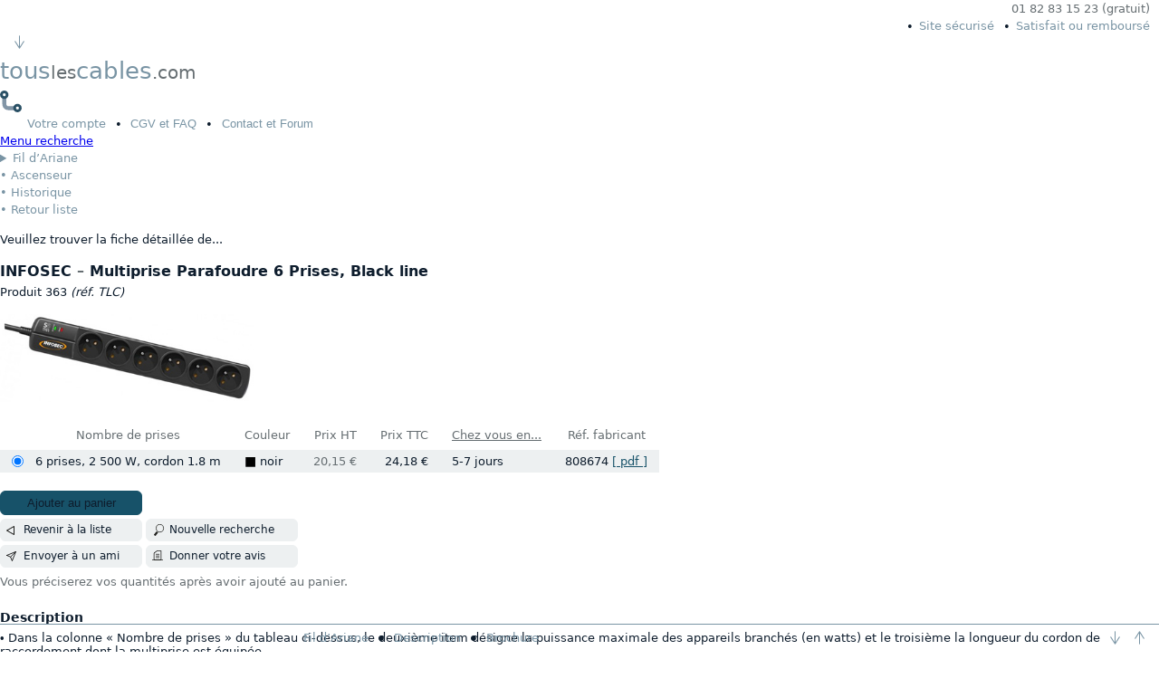

--- FILE ---
content_type: text/html; charset=utf-8
request_url: https://www.touslescables.com/parafoudre-6-prises-R2AL-363.html
body_size: 5089
content:
<!DOCTYPE html>
<html lang="fr">
<head>
<meta charset="UTF-8">
<meta name="description" content="Fabricant&nbsp;: Infosec | Une version (6 prises, 2 500 W, 1.8 m) &agrave; 24,18&nbsp;&euro; TTC | Cette multiprise parafoudre compte 6 prises et un interrupteur marche-arr&ecirc;t. | EAN : 3700085612965">
<meta name="keywords" content="prise prises multiprises parafoudres parasurtenseur parasurtenseurs protection enfant surtension surtensions multi multiple multiples">
<meta name="category" content="Alimentation &eacute;lectrique, Multiprise parafoudre">
<meta name="robots" content="index, follow, all">
<meta name="viewport" content="width=device-width, initial-scale=1.0">
<title>Multiprise Parafoudre 6 Prises, Black line, par touslescables.com</title>
<link rel="stylesheet" type="text/css" href="cs/cf.css">
<link rel="stylesheet" type="text/css" href="cs/f.css">
<link rel="apple-touch-icon" type="image/png" sizes="180x180" href="/apple-touch-icon.png">
<link rel="icon" type="image/png" sizes="32x32" href="/favicon-32x32.png">
<link rel="icon" type="image/png" sizes="16x16" href="/favicon-16x16.png">
<link rel="manifest" type="application/manifest+json" href="/site.webmanifest">
<link rel="mask-icon" href="/safari-pinned-tab.svg" color="#5bbad5">
<meta name="msapplication-TileColor" content="#da532c">
<meta name="theme-color" content="#FFFFFF">
<link rel="canonical" href="https://www.touslescables.com/parafoudre-6-prises-R2AL-363.html">
<style>
img.picture {width: 280px; height: 96.6px}
.compcab tr > td.noir::before {content: "\0025A0\ "; font-size: 1.1em; color: #000000}
</style>
</head>
<body id="top">
<header id="header">
<p id="tel">01 82 83 15 23 (gratuit)</p>
<p id="trust"><a href="nouscab.php#PS">Site s&eacute;curis&eacute;</a><a href="nouscab.php#GB">Satisfait ou rembours&eacute;</a></p>
<a id="ras" href="#bas">
<svg xmlns="http://www.w3.org/2000/svg" viewBox="0 0 146.86 199.77">
<title>Aller en bas de page</title>
<line x1="73.44" y1="10" x2="73.44" y2="196.77"/>
<path d="m73.44,3c3.87,0,7,3.13,7,7v169.94c0,3.87-3.13,7-7,7s-7-3.13-7-7V10c0-3.87,3.13-7,7-7Z"/>
<path d="m6.24,84.25c3.25-2.08,7.59-1.11,9.67,2.16l57.53,90.33,57.53-90.33c2.08-3.27,6.41-4.24,9.67-2.16,3.25,2.08,4.2,6.44,2.15,9.68l-63.44,99.6c-1.29,2.01-3.51,3.24-5.91,3.24s-4.62-1.23-5.91-3.24L4.09,93.93c-.74-1.18-1.09-2.47-1.09-3.76,0-2.31,1.15-4.58,3.24-5.92Z"/>
</svg>
</a>
<p id="logo"><a href="j.php?a=R2AL%5E363&amp;c=ACU" title="Accueil">tous<i>les</i>cables<i>.com</i></a></p>
<a id="logo_mob" href="j.php?a=R2AL%5E363&amp;c=ACU"><img src="im/mo/logo_mobile.svg" alt="Retour &agrave; l&#039;accueil"  title="Accueil"></a>
<ul id="menuhaut">
<li><a href="j.php?a=R2AL%5E363&amp;r=bfR2AL%5E363&amp;c=VCM"><span>Votre </span>compte</a></li><!--
--><li><button type="button">CGV<span> et FAQ</span></button><ul>
<li><a href="j.php?a=R2AL%5E363&amp;r=bfR2AL%5E363&amp;c=CGV">Conditions de vente (13 rubriques)</a></li>
<li><a id="FP" href="nouscab.php#FP">Quels sont les frais de port ?</a></li>
<li><a id="PR" href="nouscab.php#PR">Avez-vous une boutique o&ugrave; retirer<span> les produits</span> ?</a></li>
<li><a id="DV" href="nouscab.php#DV">Pouvez-vous envoyer un devis ?</a></li>
<li><a href="j.php?a=R2AL%5E363&amp;r=bfR2AL%5E363&amp;c=CGV#MA">Acceptez-vous les mandats administratifs ?</a></li>
<li><a href="j.php?a=R2AL%5E363&amp;r=bfR2AL%5E363&amp;c=CGV#EX">Livrez-vous les DOM-TOM et l&#039;&eacute;tranger ?</a></li>
<li><a id="CC" href="nouscab.php#CC">Comment ouvrir un compte ?</a></li>
</ul></li><!--
--><li><button type="button">Contact<span> et Forum</span></button><ul>
<li><a href="j.php?a=R2AL%5E363&amp;r=bfR2AL%5E363&amp;c=NCT">Envoyer un mail</a></li>
<li><a href="/bb/index.php?a=R2AL%5E363&amp;r=bfR2AL%5E363">Forum technique</a></li>
<li><a id="QS" href="nouscab.php#QS">Coordonn&eacute;es compl&egrave;tes</a></li>
<li><a href="j.php?a=R2AL%5E363&amp;r=bfR2AL%5E363&amp;c=Par">Partenaires</a></li>
<li><a href="https://www.linkedin.com/company/105689354/?viewAsMember=true">Linkedin</a></li>
</ul></li></ul>
</header>
<main>
<p id="mob"><a href="#mnpn">Menu&nbsp;recherche</a></p>
<div id="recherche">
<ul id="acc"><li><details><summary id="ore">Fil d&rsquo;Ariane</summary>
<table>
<tbody>
<tr><th colspan="2">Ce produit appartient au rayon suivant :</th></tr>
<tr><th>Espace :</th><th>Rayon :</th></tr>
<tr><td><a href="j.php?a=R2AL%5E363&amp;c=fam&amp;h=R">Alimentation &eacute;lectrique</a></td><td><a href="j.php?a=R2&amp;c=Voi&amp;h=R2AL%5E363">Multiprise parafoudre <em title="Vous en venez...">&curren;</em></a></td></tr>
<tr><td colspan="2"></td></tr>
<tr><th colspan="2">Aides et synth&egrave;ses :</th></tr>
<tr><th>Le rayon :</th><th>fait l&rsquo;objet de :</th></tr>
<tr><td><a href="j.php?a=R2&amp;c=Voi&amp;h=R2AL%5E363">Multiprise parafoudre</a></td><td  class="cu"><a href="j.php?a=pa&amp;c=Apa&amp;h=R2AL%5E363">Aide<span>Filtrer selon<br />caract&eacute;ristiques</span></a></td></tr>
</tbody></table>
</details>
</li>
<li><a href="j.php?a=R2AL%5E363&amp;c=don)&amp;r=bfR2AL%5E363">Ascenseur</a></li><li><a href="j.php?c=His&amp;a=R2AL%5E363">Historique</a></li><li><a href="j.php?r=bfR2AL%5E363&amp;a=R2AL%5E363&amp;c=Ret#363X243Xjpg">Retour liste</a></li></ul>
<p id="annonce">Veuillez trouver la fiche d&eacute;taill&eacute;e de...</p>
<form method="post" action="j.php">
<div class="main">
<h1>INFOSEC <i>&ndash;</i> Multiprise Parafoudre 6 Prises, Black line</h1>
<p>Produit 363 <em>(r&eacute;f. TLC)</em></p>
<img class="picture" src="im/pr/363G.jpg" id="363X243Xjpg" alt="Multiprise Parafoudre 6 Prises, Black line, Infosec" fetchpriority="high" />
<table class="compcab">
<thead><tr><th></th><th scope="col">Nombre de prises</th><th scope="col">Couleur</th><th scope="col">Prix HT</th><th scope="col">Prix TTC</th><th scope="col"><a href="nouscab.php#DS">Chez vous en...</a></th><th scope="col">R&eacute;f. fabricant</th></tr></thead>
<tbody>
<tr class="odd"><td><input type="radio" name="super" value="808674" aria-label="6 prises, 2 500 W, cordon 1.8 m, noir" checked="checked" /></td><td>6 prises, 2 500 W, cordon 1.8 m</td><td class="noir">noir</td><td>20,15&nbsp;&euro;</td><td>24,18&nbsp;&euro;</td><td>5-7 jours</td><td><span title="EAN : 3700085612965">808674</span>&nbsp;<a title="Fiche r&eacute;f&eacute;rence 808674 PDF" href="db/pdf/808674.pdf">&#91;&nbsp;pdf&nbsp;&#93;</a></td></tr>
</tbody>
</table>
<div class="act a6110-2121-3131">
<button type="submit" name="choix" value="Ajouter au panier" class="inp">Ajouter au panier</button>
<a href="j.php?c=iste&amp;a=R2AL%5E363&amp;r=bfR2AL%5E363" class="ar">Revenir &agrave; la liste</a><a href="j.php?c=don)&amp;a=R2AL%5E363&amp;r=bfR2AL%5E363" class="pa">Nouvelle recherche</a>
<a href="j.php?c=0363amit&amp;a=R2AL%5E363&amp;r=bfR2AL%5E363" class="am">Envoyer &agrave; un ami</a><a href="j.php?c=f363avis&amp;a=R2AL%5E363&amp;r=bfR2AL%5E363" class="da">Donner votre avis</a>
</div>
<p><i>Vous pr&eacute;ciserez vos quantit&eacute;s apr&egrave;s avoir ajout&eacute; au panier.</i></p>
<h2 id="D363">Description</h2><ul class="bul"><li>Dans la colonne &laquo;&nbsp;Nombre de prises&nbsp;&raquo; du tableau ci-dessus, le deuxi&egrave;me item d&eacute;signe la puissance maximale des appareils branch&eacute;s (en watts) et le troisi&egrave;me la longueur du cordon de raccordement dont la multiprise est &eacute;quip&eacute;e.</li><li>Multiprise Parafoudre 6 prises.</li><li>Parasurtenseur&nbsp;: 175 joules - type 3.</li><li>Puissance&nbsp;: 10 A avec fusible r&eacute;armable.</li><li>Interrupteur marche-arr&ecirc;t.</li><li>C&acirc;ble&nbsp;: H05VVF 3 x 1&nbsp;mm&sup2;.</li><li>Protection pour enfant.</li></ul></div>
<h2 id="L363">Brochure</h2>
<ul class="doc">
<li><a href="https://www.infosec-ups.com/medias/private/Parasurtenseurs/s4-black-line-2/S-Black-Line-II_0417AA8011216_web.pdf"><img src="im/de/Gif/edi.svg" alt="Brochure technique PDF" /></a>
<a href="https://www.infosec-ups.com/medias/private/Parasurtenseurs/s4-black-line-2/S-Black-Line-II_0417AA8011216_web.pdf">Brochure technique PDF</a></li>
</ul>
<h2>R&eacute;sum&eacute;</h2>
<ul class="bul">
<li>Cette multiprise parafoudre compte 6 prises et un interrupteur marche-arr&ecirc;t.</li>
<li>Fabricant&nbsp;: Infosec | <span>Une version (6 prises, 2 500 W, 1.8 m) &agrave; 24,18&nbsp;&euro; TTC</span> | EAN : 3700085612965.</li></ul>
<p><input type="hidden" name="a" value="R2AL^363" /><input type="hidden" name="r" value="bfR2AL^363" /></p>
</form></div>
<aside>
<div id="panier">
<p id="annonce-aside">Bonjour et bienvenue.</p>
<ul id="mnpn">
<li class="mnp"><a href="j.php?a=R2AL%5E363&amp;c=Men&amp;h=6">R&eacute;seau</a></li>
<li><a href="j.php?a=R2AL%5E363&amp;c=Men&amp;h=A">RJ45 : c&acirc;bles, connecteurs</a></li>
<li><a href="j.php?a=R2AL%5E363&amp;c=Men&amp;h=F">Fibre optique</a></li>
<li><a href="j.php?a=R2AL%5E363&amp;c=Men&amp;h=T">BNC</a></li>
<li><a href="j.php?a=R2AL%5E363&amp;c=Men&amp;h=LM">R&eacute;seau personnel...</a>
<ul>
<li><a href="j.php?a=R2AL%5E363&amp;c=Men&amp;h=L">WIFI</a></li>
<li><a href="j.php?a=R2AL%5E363&amp;c=Men&amp;h=M">Divers r&eacute;seau personnel</a></li>
</ul>
</li>
<li><a href="j.php?a=H9&amp;c=cat&amp;h=R2AL%5E363">R&eacute;seau r&eacute;sidentiel (hors switch)</a></li>
<li><a href="j.php?a=R2AL%5E363&amp;c=Men&amp;h=H">R&eacute;seau professionnel (et switch)</a></li>
<li class="mnp"><a href="j.php?a=R2AL%5E363&amp;c=Men&amp;h=1">Informatique</a></li>
<li><a href="j.php?a=R2AL%5E363&amp;c=Men&amp;h=BCDG">Connectique...</a>
<ul>
<li><a href="j.php?a=R2AL%5E363&amp;c=Men&amp;h=B">USB</a></li>
<li><a href="j.php?a=R2AL%5E363&amp;c=Men&amp;h=C">Firewire</a></li>
<li><a href="j.php?a=R2AL%5E363&amp;c=Men&amp;h=D">Ports &ldquo;classiques&rdquo;</a></li>
<li><a href="j.php?a=R2AL%5E363&amp;c=Men&amp;h=G">Sata, c&acirc;bles internes</a></li>
</ul>
</li>
<li><a href="j.php?a=R2AL%5E363&amp;c=Men&amp;h=N">KVM, station d&#039;accueil</a></li>
<li><a href="j.php?a=R2AL%5E363&amp;c=Men&amp;h=SVQ">Accessoires, mobilier...</a>
<ul>
<li><a href="j.php?a=R2AL%5E363&amp;c=Men&amp;h=S">Autour de l&#039;ordinateur</a></li>
<li><a href="j.php?a=R2AL%5E363&amp;c=Men&amp;h=V">Mobilier informatique</a></li>
<li><a href="j.php?a=R2AL%5E363&amp;c=Men&amp;h=Q">M&eacute;moire</a></li>
</ul>
</li>
<li class="mnp"><a href="j.php?a=R2AL%5E363&amp;c=Men&amp;h=2">Audio-Vid&eacute;o, T&eacute;l&eacute;phonie</a></li>
<li><a href="j.php?a=R2AL%5E363&amp;c=Men&amp;h=IJE">Audio-Vid&eacute;o...</a>
<ul>
<li><a href="j.php?a=R2AL%5E363&amp;c=Men&amp;h=I">Audio</a></li>
<li><a href="j.php?a=R2AL%5E363&amp;c=Men&amp;h=J">Vid&eacute;o</a></li>
<li><a href="j.php?a=R2AL%5E363&amp;c=Men&amp;h=E">Supports et rangement AV</a></li>
</ul>
</li>
<li><a href="j.php?a=R2AL%5E363&amp;c=Men&amp;h=K">T&eacute;l&eacute;phonie, Bluetooth</a></li>
<li><a href="j.php?a=R2AL%5E363&amp;c=Men&amp;h=U">Smartphone, tablette</a></li>
<li class="mnp"><a href="j.php?a=R2AL%5E363&amp;c=Men&amp;h=4">Alimentation, Domotique<em> &curren;</em></a></li>
<li><a href="j.php?a=R2AL%5E363&amp;c=Men&amp;h=R">Alimentation &eacute;lectrique<em> &curren;</em></a></li>
<li><a href="j.php?a=R2AL%5E363&amp;c=Men&amp;h=O">Domotique</a></li>
<li class="mnp"><a href="j.php?a=R2AL%5E363&amp;c=Men&amp;h=5">&Eacute;lectronique</a></li>
</ul>
<search>
<p id="ral">Recherches alternatives par...</p>
<form method="get" action="j.php">
<div id="TL"><input type="text" name="txlibre" value="(texte libre)" class="ptxt" aria-label="Texte libre" />
<button type="submit" aria-label="Bouton de soumission pour texte libre"><svg viewBox="0 0 60 60" xmlns="http://www.w3.org/2000/svg">
<path fill-rule="evenodd"
d="M35 41A17 17 0 0 0 35 7A17 17 0 0 0 35 41ZM22 43A23 23 0 0 0 35 47A23 23 0 0 0 35 1A23 23 0 0 0 17.25 38.75L2.25 53.75A3 3 0 0 0 7 58Z" />
</svg></button>
</div>
<p><a href="nouscab.php#TL" class="pp cu">Texte libre</a><i> dans...</i></p>
<p id="texte"><input type="radio" name="txlib" id="nose" value="nose" checked="checked" class="va" /><label for="nose">Noms produits (conseill&eacute;)</label>
<br /><input type="radio" name="txlib" id="netf" value="netf" class="va" /><label for="netf">Noms et r&eacute;sum&eacute;s (plus vague)</label></p>
<p><input type="hidden" name="a" value="R2AL%5E363" /><input type="hidden" name="r" value="bfR2AL%5E363" /></p>
</form>
<form method="get" action="j.php">
<p class="alter"><input type="text" name="reffab" id="fab" value="(r&eacute;f&eacute;rence fabricant)" class="ptxt" />
<button type="submit" aria-label="Bouton de soumission pour r&eacute;f&eacute;rence fabricant"><svg viewBox="0 0 60 60" xmlns="http://www.w3.org/2000/svg">
<path fill-rule="evenodd"
d="M35 41A17 17 0 0 0 35 7A17 17 0 0 0 35 41ZM22 43A23 23 0 0 0 35 47A23 23 0 0 0 35 1A23 23 0 0 0 17.25 38.75L2.25 53.75A3 3 0 0 0 7 58Z" />
</svg></button>
</p>
<p><label for="fab">R&eacute;f&eacute;rence Fabricant</label></p>
<p><input type="hidden" name="a" value="R2AL%5E363" /><input type="hidden" name="r" value="bfR2AL%5E363" /></p>
</form>
<form method="get" action="j.php">
<p class="alter"><input type="text" name="refcable" id="tlc" value="(r&eacute;f&eacute;rence TLC)" class="ptxt" />
<button type="submit" aria-label="Bouton de soumission pour r&eacute;f&eacute;rence TLC"><svg viewBox="0 0 60 60" xmlns="http://www.w3.org/2000/svg">
<path fill-rule="evenodd"
d="M35 41A17 17 0 0 0 35 7A17 17 0 0 0 35 41ZM22 43A23 23 0 0 0 35 47A23 23 0 0 0 35 1A23 23 0 0 0 17.25 38.75L2.25 53.75A3 3 0 0 0 7 58Z" />
</svg></button>
</p>
<p><label for="tlc">R&eacute;f&eacute;rence touslescables.com</label></p>
<p><input type="hidden" name="a" value="R2AL%5E363" /><input type="hidden" name="r" value="bfR2AL%5E363" /></p>
</form>
</search>
<p id="ma"><a href="j.php?a=R2AL%5E363&amp;c=Z5b">Prix&nbsp;cass&eacute;s</a><a href="j.php?a=R2AL%5E363&amp;c=Z2b">Promotions</a><a href="j.php?a=R2AL%5E363&amp;c=Z4b">Nouveaut&eacute;s</a></p>
</div>
</aside>
<p id="bas">o</p>
</main>
<footer>
<p><a href="#ore">Fil d&rsquo;Ariane</a><a href="#D363">Description</a><a href="#L363">Brochure</a>
<span><a href="#bas"><!--
--><svg xmlns="http://www.w3.org/2000/svg" viewBox="0 0 146.86 199.77">
<title>Aller en bas de page</title>
<line x1="73.44" y1="10" x2="73.44" y2="196.77"/>
<path d="m73.44,3c3.87,0,7,3.13,7,7v169.94c0,3.87-3.13,7-7,7s-7-3.13-7-7V10c0-3.87,3.13-7,7-7Z"/>
<path d="m6.24,84.25c3.25-2.08,7.59-1.11,9.67,2.16l57.53,90.33,57.53-90.33c2.08-3.27,6.41-4.24,9.67-2.16,3.25,2.08,4.2,6.44,2.15,9.68l-63.44,99.6c-1.29,2.01-3.51,3.24-5.91,3.24s-4.62-1.23-5.91-3.24L4.09,93.93c-.74-1.18-1.09-2.47-1.09-3.76,0-2.31,1.15-4.58,3.24-5.92Z"/>
</svg></a><!--
--><a href="#top"><!--
--><svg xmlns="http://www.w3.org/2000/svg" viewBox="0 0 146.86 199.77">
<title>Aller en haut de page</title> 
<line x1="73.43" y1="189.77" x2="73.43" y2="3"/>
<path d="m73.43,196.77c-3.87,0-7-3.13-7-7V19.83c0-3.87,3.13-7,7-7s7,3.13,7,7v169.94c0,3.87-3.13,7-7,7Z"/>
<path d="m140.62,115.52c-3.25,2.08-7.59,1.11-9.67-2.16L73.43,23.03,15.9,113.36c-2.08,3.27-6.41,4.24-9.67,2.16-3.25-2.08-4.2-6.44-2.15-9.68L67.52,6.24c1.29-2.01,3.51-3.24,5.91-3.24s4.62,1.23,5.91,3.24l63.44,99.6c.74,1.18,1.09,2.47,1.09,3.76,0,2.31-1.15,4.58-3.24,5.92Z"/>
</svg></a></span></p>
</footer>
<script type="application/ld+json">
{
"@context": "https://schema.org",
"@type": "ItemPage","@graph": [
{
"@type": "Product",
"offers":
{
"@type": "Offer",
"priceCurrency": "EUR",
"availability": "InStock",
"itemCondition": "https://schema.org/NewCondition",
"seller":
{
"@type": "Organization",
"name": "touslescables.com"
},
"url": "https://www.touslescables.com/parafoudre-6-prises-R2AL-363.html",
"price": "24.18",
"ShippingDetails":
{
"@type": "OfferShippingDetails",
"weight": "0.47 kg"
},
"priceValidUntil": "2026-01-31",
"hasMerchantReturnPolicy":
{
"@type": "MerchantReturnPolicy",
"applicableCountry": "FR",
"returnPolicyCategory": "https://schema.org/MerchantReturnFiniteReturnWindow",
"merchantReturnDays": "30",
"returnMethod": "https://schema.org/ReturnByMail",
"returnFees": "https://schema.org/FreeReturn"
}
},
"brand":
{
"@type": "Brand",
"name": "Infosec"
},
"name": "Multiprise Parafoudre 6 Prises, Black line",
"image": "https://www.touslescables.com/im/pr/363G.jpg",
"mpn": "808674",
"sku": "808674",
"description": "Cette multiprise parafoudre compte 6 prises et un interrupteur marche-arr&ecirc;t. | Une version (6 prises, 2 500 W, 1.8 m) &agrave; 24,18&nbsp;&euro; TTC.",
"gtin13": "3700085612965"
}
,
{
"@type": "BreadcrumbList",
"itemListElement": [{
"@type": "ListItem",
"position": 1,
"name": "Alimentation &eacute;lectrique",
"item": "https://www.touslescables.com/alimentation-R.html"
},
{
"@type": "ListItem",
"position": 2,
"name": "Multiprise parafoudre",
"item": "https://www.touslescables.com/prise-parafoudre-R2.html"
},
{
"@type": "ListItem",
"position": 3,
"name": "Aide Parafoudre",
"item": "https://www.touslescables.com/parafoudre-aide.html"
},
{
"@type": "ListItem",
"position": 4,
"name": "Multiprise Parafoudre 6 Prises, Black line",
"item": "https://www.touslescables.com/parafoudre-6-prises-R2AL-363.html"
}]
}
]
}
</script>
<script defer src="dp/j.js"></script>
<noscript>Votre navigateur ne supporte pas Javascript, sans doute est-ce volontaire. Notre site vous permet de consulter et commander sans Javascript, sachant toutefois que nos scripts vous apporteraient un plus en ergonomie et confort.</noscript>
</body></html>

--- FILE ---
content_type: text/css
request_url: https://www.touslescables.com/cs/cf.css
body_size: 4278
content:
html, body, div, span,
h1, h2, h3, h4, h5, h6, p, blockquote, pre,
a, abbr, acronym, address, big, cite, code,
del, dfn, em, img, ins, kbd, q, s, samp,
small, strike, strong, sub, sup, tt, var,
b, u, i, center,
dl, dt, dd, ol, ul, li,
fieldset, form, label, legend,
table, caption, tbody, tfoot, thead, tr, th, td {margin: 0; padding: 0; border: 0; font-size: 100%; vertical-align: baseline}
ol, ul, li {list-style: none}
blockquote, q {quotes: none}
blockquote::before, blockquote::after, q::before, q::after {content: none}
table {border-collapse: collapse; border-spacing: 0}

:root
{
html {font-size: 16px}
--blanc: #FFFFFF;
--noir: #0E1D2D;
--gris-fonce: #666E72;
--rouge: #D6503A;
--vert: #55906E;
--bleu-lien-discret: #7994A4;
--bleu-favicon: #175269;
--ariane-bordure: #5F7593;
--ariane-fonce: #CED8DB;
--ariane-clair: #EDF0F1;
--repere-sombre: #990000;
--repere-clair: #A96565;
--rouge-clair: #EFB6AC;
--vert-clair: #BADAB2;
--rouge-fonce: #AF1917;
--vert-fonce: #255532;
--espace-fuchsia: 0.9375rem;
--espace-marron: 1.25rem;
--espace-bleu: 0.5rem;
--bold: 600;
--bolder: 700
}


@media (prefers-color-scheme: dark)
{
:root
{
--noir: #F7F7F2;
--blanc: #07131E;
--gris-fonce: #9A9B9B;
--rouge: #FF4200;
--vert: #53B158;
--bleu-lien-discret: #C2DBE5;
--bleu-favicon: #99CEE1;
--ariane-bordure: #488BCA;
--ariane-fonce: #4E697C;
--ariane-clair: #1E313F;
--repere-sombre: #AF1917;
--repere-clair: #A96565;
--super-couleur: #53B158
}

input[type="text"], input[type="password"] {background-color: transparent; color: var(--noir)}
select {background-color: var(--blanc); color: var(--noir)}

#panier .ptxt+button > svg {fill: var(--noir)}
#panier .ptxt+button:hover > svg {fill: var(--bleu-lien-discret)}

header > p#tel, #panier > p#image-panier > span {color: var(--super-couleur)}

img {opacity: .75; transition: opacity .5s ease-in-out}
img:hover, a#logo_mob > img {opacity: 1}
}

html {scroll-behavior: smooth} 

noscript {width: 18.75rem; position: absolute; top: 0; right: 0; border: 1px solid var(--rouge); background-color: var(--blanc); z-index: 3} 

body {font-family: system-ui, sans-serif; line-height: 1em; font-size: small; background-color: var(--blanc); color: var(--noir)}

@media (width <= 48rem)
{
body {font-size: medium}
}


@media screen and (width > 48rem)
{
header {display: grid; grid-template-columns: 2.8125rem 16.25rem minmax(0, 1fr) auto auto auto; grid-template-rows: 2.8125rem; grid-template-areas: "a b c d e f"; align-items: center; border-bottom: 1px solid var(--bleu-lien-discret)}
a#logo_mob {grid-area: a; justify-self: center}
#logo {grid-area: b; display: flex; border-left: 1px solid var(--bleu-lien-discret); border-right: 1px solid var(--bleu-lien-discret)}
ul#menuhaut {grid-area: c; font-size: 1.1em}
p#tel {grid-area: d; font-size: 1.1em}
p#trust {grid-area: e; font-size: 1.1em}
a#ras {grid-area: f}
p#mob {display: none}

main {margin: 0 0 0 2.8125rem; display: grid; grid-template-columns: 16.25rem minmax(0, 1fr)}

aside {margin-top: 2.125rem; width: 16.25rem; grid-column: 1; grid-row: 1}
div#panier {position: sticky; top: 0; width: 16.25rem; padding-bottom: 1.875rem}
div#recherche {margin: 2.125rem 0.625rem 3.125rem 2rem; grid-column: 2; grid-row: 1}

/*
div#panier {width: 16.25rem; position: absolute; top: 5rem; left: 2.8125rem; padding-bottom: 1.875rem}
div#recherche {margin: 2.125rem 0.625rem 3.125rem 20.921875rem}

 calc(20.75em + 65px) 24.8125rem */
}

ul#menuhaut {display: flex; flex-wrap: nowrap}

footer {position: fixed; bottom: 0; left: 0; right: 0; padding: 0.3125rem 0}
footer {display: flex; background-color: var(--blanc); line-height: 1.5em; border-top: 1px solid var(--bleu-lien-discret); z-index: 1}
footer > a {font-size: 1em; color: var(--bleu-lien-discret)}
footer > a:hover {color: var(--bleu-favicon)}
footer svg {vertical-align: middle}

strong, i {font-weight: normal; font-style: normal; color: var(--gris-fonce)}
p {line-height: 1.5em}
.vh {visibility: hidden}
sup {font-size: smaller}

div.act {display: grid; grid-template-columns: auto; justify-items: stretch; justify-content: start; row-gap: 0.25rem; font-size: 0.95em; white-space: nowrap}
#panier > div.act {margin: var(--espace-fuchsia) 0 0.625rem; grid-template-columns: auto auto; gap: 0.125rem}
#panier > div.act > a:first-child {grid-column: 1; grid-row: 1}
#panier > div.act > a:nth-child(2) {grid-column: 2; grid-row: 1}
#panier > div.act > a.su {grid-column: 1 / span 2; grid-row: 2}

div.act > a, div.act > button {display: block; line-height: 1em; border-style: solid; border-width: 1px; border-radius: 6px}
div.act > a {padding: 0.45em 2em; color: var(--noir); text-decoration: none; background-repeat: no-repeat}
div.act > button {text-align: center; width: 100%; margin: 0; padding: 0.45em 1em}
div.act > a:link, div.act > a:visited {background-color: var(--ariane-clair); border-color: var(--ariane-clair)}
div.act > a:hover {background-color: var(--ariane-clair); border-color: var(--gris-fonce)}
div.act > a.av:link, div.act > a.av:visited, div.act > a.bp:link, div.act > a.bp:visited {color: var(--blanc); background-color: var(--bleu-favicon)}
div.act > a.av:hover, div.act > a.bp:hover {color: var(--noir); background-color: var(--ariane-fonce)}
div.act > button.inp {background-color: var(--bleu-favicon); color: var(--blanc); border-color: var(--bleu-favicon)}
div.act > button.inp:hover {background-color: var(--ariane-fonce); color: var(--noir); border-color: var(--gris-fonce)}
div.act > button.ing {background-color: var(--ariane-fonce); color: var(--noir); border-color: var(--ariane-fonce)}
div.act > button.ing:hover {background-color: var(--ariane-clair); border-color: var(--gris-fonce)}

div.act > a.pa {background-image: url(../im/de/ta/recherche.svg); background-position: 0.375rem 50%; background-size: 0.8125rem 0.7925rem}
div.act > a.ap {background-image: url(../im/de/ta/picto-panier-noir.svg); background-position: 0.375rem 50%; background-size: 0.8125rem 0.815810869rem}
div.act > a.bp:link, div.act > a.bp:visited {background-image: url(../im/de/ta/picto-panier-blanc.svg); background-position: 0.375rem 50%; background-size: 0.8125rem 0.815810869rem}
div.act > a.bp:hover {background-image: url(../im/de/ta/picto-panier-noir.svg)}
div.act > a.ar {background-image: url(../im/de/ta/liste.svg); background-position: 0.375rem 56%; background-size: 0.566125rem 0.65625rem}
div.act > a.av {background-image: url(../im/de/ta/liste_180_blanc.svg); background-position: 0.4375rem 55%; background-size: 0.566125rem 0.65625rem}
div.act > a.av:hover {background-image: url(../im/de/ta/liste_180.svg)}
div.act > a.su:link, div.act > a.su:visited {color: var(--noir); background-color: var(--ariane-clair); border-color: var(--ariane-clair); background-image: url(../im/de/ta/supprimer_noir.svg); background-position: 0.375rem 55%; background-size: 0.625rem 0.625rem}
div.act > a.su:hover {color: var(--blanc); background-color: var(--gris-fonce); border-color: var(--gris-fonce); background-image: url(../im/de/ta/supprimer_blanc.svg)}

#panier > p#image-panier svg, #panier_mob > svg {width: 2.625rem; height: 2.625rem; stroke: var(--gris-fonce)}
#panier > p#image-panier > a {position: relative; display: inline-block; margin: 0.125rem 0 0 0.3125rem}
#panier > p#image-panier > span {display: block}
#panier > p#annonce-aside + p#image-panier > a {margin-top: 0}
#panier p.ro + search {margin-top: 0.625rem}
#panier > p#image-panier svg:hover, #panier_mob > svg:hover {stroke: var(--noir)}
#panier > p#image-panier > a > span {visibility: hidden; position: absolute; top: -1.1em; left: 1.5em; font-size: 0.98em; line-height: 1em; padding: 0.125rem 0.1875rem white-space: nowrap; color: var(--noir); background-color: var(--blanc); border: 1px solid var(--noir); z-index: 1}
#panier > p#image-panier > a:hover > span {visibility: visible}

.vert {color: var(--vert)}
.ro {color: var(--rouge)}

#annonce > p > a.cu:link, #annonce > p > a.cu:visited {color: var(--bleu-lien-discret); text-decoration: underline}
#annonce > p > a.cu:hover {color: var(--bleu-favicon)}

p#annonce, div#annonce {margin-top: 0; line-height: 1.4em}
ul#acc + p#annonce, ul#acc + div#annonce, p#acc + p#annonce,p#acc + div#annonce {margin-top: var(--espace-fuchsia)}
p#annonce + p#ore, div#annonce + p#ore, p#annonce + table#ore, div#annonce + table#ore {margin-top: var(--espace-fuchsia)}
#panier > p.ro:first-child {line-height: 1em; margin: 0 0 0.625rem}

div#annonce {display: inline-grid; grid-template-columns: minmax(0, 1fr); overflow: hidden}
p#annonce.ro, p#annonce.vert, div#annonce > p {display: inline-block; padding: 0.5em 1em}

p#annonce.ro, div#annonce > p.ro {color: var(--rouge-fonce)}
p#annonce.vert, div#annonce > p.vert {color: var(--vert-fonce)}
p#annonce.ro, div#annonce > p.ro {background-color: var(--rouge-clair)}
p#annonce.vert, div#annonce > p.vert {background-color: var(--vert-clair)}
p#annonce.ro, p#annonce.vert, div#annonce {border-width: 1px; border-style: solid; border-radius: 8px}
p#annonce.ro, div#annonce:has(p.ro) {border-color: var(--rouge-clair)}
p#annonce.vert, div#annonce:has(p.vert) {border-color: var(--vert-clair)}

#recherche div#annonce.vert-rouge {border-color: var(--vert-clair)}
div#annonce.vert-rouge > p + p {background-color: var(--blanc); color: var(--noir); border-top: 1px solid var(--vert-clair)}

p#annonce + p.vert {margin-top: 0.625rem; display: inline-block; padding: 0.5em 1em; background-color: var(--vert-clair); color: var(--vert-fonce); border: 1px solid var(--vert-clair); border-radius: 8px}

@media (prefers-color-scheme: dark)
{
div.act > a.pa {background-image: url(../im/de/ta/recherche_DARK.svg)}
div.act > a.ap {background-image: url(../im/de/ta/picto-panier-blanc.svg)}
div.act > a.bp:link, div.act > a.bp:visited {background-image: url(../im/de/ta/picto-panier-noir.svg)}
div.act > a.bp:hover {background-image: url(../im/de/ta/picto-panier-blanc.svg)}
div.act > a.ar {background-image: url(../im/de/ta/liste_DARK.svg)}
div.act > a.av {background-image: url(../im/de/ta/liste_180.svg)}
div.act > a.av:hover {background-image: url(../im/de/ta/liste_180_blanc.svg)}
div.act > a.su:link, div.act > a.su:visited {background-image: url(../im/de/ta/supprimer_blanc.svg)}
div.act > a.su:hover {background-image: url(../im/de/ta/supprimer_noir.svg)}

#panier > p#image-panier svg, #panier_mob > svg {stroke: var(--noir)}
#panier > p#image-panier svg:hover, #panier_mob > svg:hover {stroke: var(--super-couleur)}

p#annonce.ro, div#annonce > p.ro {color: var(--noir)}
p#annonce.vert, div#annonce > p.vert {color: var(--blanc)}
p#annonce.ro, div#annonce > p.ro {background-color: var(--rouge)}
p#annonce.vert, div#annonce > p.vert {background-color: var(--vert)}
p#annonce.ro, div#annonce:has(p.ro) {border-color: var(--rouge)}
p#annonce.vert, div#annonce:has(p.vert) {border-color: var(--vert)}

#recherche div#annonce.vert-rouge, div#annonce.vert-rouge > p.ro {border-color: var(--vert)}

p#annonce + p.vert {margin-top: 0.625rem; display: inline-block; padding: 0.5em 1em; background-color: var(--vert); color: var(--noir); border: 1px solid var(--vert); border-radius: 8px}
}

p#tel {color: var(--gris-fonce); flex: 1; text-align: right; margin-right: 0.75em}
p#trust {display: flex; align-items: center; justify-content: flex-end; padding: 0; margin: 0; color: var(--bleu-lien-discret)}
p#trust a {cursor: help; margin: 0 0.75em 0 0; text-decoration: none; line-height: 1.5em; color: var(--bleu-lien-discret)}
p#trust a::before {content: "\2022"; margin-right: 0.5em; font-size: 1em; vertical-align: middle; color: var(--noir)}
p#trust a:hover {color: var(--bleu-favicon)}
a#ras {margin: 0.4375rem 0.5rem 0 0.5rem; text-decoration: none; line-height: 1.5em}

a[href="#top"]:not(#logo_mob), a[href="#bas"] {padding: 0 0.5rem}
a[href="#top"]:not(#logo_mob), a[href="#bas"]:not(#ras) {position: relative; top: -0.0625rem}
a[href="#top"]:not(#logo_mob) > svg, a[href="#bas"] > svg {width: 0.6875rem; height: 0.935189126rem}
a[href="#top"]:not(#logo_mob):link > svg, a[href="#top"]:not(#logo_mob):visited > svg, a[href="#bas"]:link > svg, a[href="#bas"]:visited > svg {fill: var(--bleu-lien-discret)}
a[href="#top"]:not(#logo_mob):hover > svg, a[href="#bas"]:hover > svg {fill: var(--bleu-favicon)}

a#logo_mob > img {width: 1.5rem; height: 1.5rem}

#menuhaut > li {position: relative; line-height: 1em; margin: auto 0; padding: 0}
#menuhaut > li:first-child {margin-left: 1.25rem}
ul#menuhaut > li:nth-child(n+2)::before {content: "\2022"; vertical-align: middle; font-size: 1em; color: var(--noir)}
ul#menuhaut a, ul#menuhaut > li > button {padding: 0.2em 0.75em; text-decoration: none; background-color: var(--blanc)}
ul#menuhaut a:link, ul#menuhaut a:visited, ul#menuhaut > li > button {color: var(--bleu-lien-discret)}
ul#menuhaut > li > button {font-size: 1em; border-width: 0}
ul#menuhaut a:hover, ul#menuhaut > li > button:hover {color: var(--bleu-favicon)}
ul#menuhaut ul {position: absolute; left: 0; background-color: var(--blanc); z-index: 1; border: 1px solid var(--bleu-lien-discret); display: none}
#menuhaut li:hover ul {display: block; top: 1.4em}
ul#menuhaut ul a {display: block; padding: 0.3em 0.75em; border-width: 0; white-space: nowrap}
ul#menuhaut ul a:first-child {margin-top: 0.3em}

h1#logo {font-weight: normal}
#logo > a {flex: 1; margin: auto 0; text-align: center; line-height: 150%}
#logo > a:link, #logo > a:visited {color: var(--bleu-lien-discret); text-decoration: none; vertical-align: middle}
#logo > a:hover {background-color: var(--blanc)}
#logo {font-size: 2em; line-height: 1em}
#logo i {font-size: 0.75em; color: var(--gris-fonce)}

ul#acc a {text-decoration: none; line-height: 1.5em}
ul#acc a::before {content: "\2022\ "}
ul#acc a:link, ul#acc a:visited {color: var(--bleu-lien-discret)}
ul#acc a:hover {color: var(--bleu-favicon)}

a.pp:link, a.pp:visited {color: var(--bleu-lien-discret); text-decoration: underline}
a.pp:hover {color: var(--bleu-favicon)}

p#ma {width: 100%; margin: 1.25rem 0 0; text-align: center}
p#ma a {display: inline-block; margin: 0 0.6em 0.6em 0.6em; padding: 0.25em 0.85em; font-weight: var(--bold); border: 1px solid var(--bleu-favicon); border-radius: 10px} 
p#ma a:link, p#ma a:visited {color: var(--bleu-favicon); text-decoration: none}
p#ma a:hover {text-decoration: underline}

p#bas {visibility: hidden}

/* div#panier.fixed {position: fixed; top: 10px} */

#panier p#tot, #panier p.pan {margin-top: 0.4375rem}
#panier p#tot b {font-weight: var(--bolder); color: var(--noir)}
#panier p.pan {line-height: 1.2em}
search > form {margin-top: 0.625rem}
search > form:first-of-type {margin-top: 0}
.va {margin-right: 0.3125rem}

div#TL + p {display: inline-block; margin-top: 0.125rem}
p#texte:not(.open) {display: none}
div#TL + p:hover+p {display: block}
p#texte:hover {display: block}
a.cu {cursor: help}
div#TL + p > i {cursor: context-menu}

div#TL, p.alter {display: flex; border: 1px solid var(--noir); border-radius: 10px}
.ptxt {flex: 1; padding: 0.4rem; border-width: 0; font-size: 1em; background-color: transparent}
.ptxt + button {background-color: transparent}
input.ptxt+button {padding: 0 0.5em 0 0.4em; cursor: pointer; border-width: 0; margin: 0}
.ptxt + button > svg {width: 1.0625rem; height: 1.0625rem; vertical-align: middle; fill: var(--gris-fonce)}
.ptxt+button:hover > svg {fill: var(--noir)}
p.alter + p, p#texte > label {color: var(--gris-fonce)}

b {font-weight: normal; color: var(--gris-fonce)}
#panier em {font-weight: var(--bold); font-style: normal}
.sep {padding: 0 0 0.625rem 0; margin: 0 0 0.625rem 0; border-bottom: 1px dashed var(--gris-fonce)}
p#not_sep {margin-bottom: var(--espace-fuchsia)}
#panier > p#annonce-aside {font-weight: normal; line-height: 1em; margin: 0 0 0.625rem}


@media screen and (width <= 77rem) /* 1150 px */
{
p#trust a:first-child {display: none}
}

@media screen and (width <= 70rem) /* 1050 px */
{
p#trust {display: none}
}

@media screen and (width <= 59rem) /* 900 px */
{
p#tel {display: none}
}

@media screen and (width <= 48rem)
{
html {scroll-padding-top: 4.0625rem}
div#annonce {display: grid}
#recherche p#annonce {display: block}
header {border-bottom: 1px solid var(--bleu-lien-discret); display: grid; grid-template-columns: auto auto minmax(0, 1fr); grid-template-rows: auto 2.8125rem; grid-template-areas: "a a b" "c d d"}
p#tel {grid-area: a; display: block; margin: 0.3em 0 0.3em 0.625rem}
a#ras {grid-area: b; justify-self: end; align-self: center}
a#logo_mob {display: grid; grid-area: c}
ul#menuhaut {grid-area: d; font-size: 1em; border-top: 1px solid var(--bleu-lien-discret); border-left: 1px solid var(--bleu-lien-discret)}
a#logo_mob {border-top: 1px solid var(--bleu-lien-discret); padding: 0; background-color: var(--blanc); z-index: 1}
ul#acc a {line-height: 2em}

header {position: sticky; top: -2.2em; padding: 0; margin: 0; background-color: var(--blanc); box-shadow: 0 var(--espace-fuchsia) 0 0 var(--blanc); z-index: 2}
/* Marges principales */
div#recherche {margin: 1em var(--espace-fuchsia) 0 var(--espace-fuchsia); padding: 0}
div#panier, div#panier.fixed {position: static}

footer {padding: 0.625rem var(--espace-bleu) 1.25rem var(--espace-fuchsia)}

/* Marges principales */
div#panier {width: auto; margin: 1.875rem var(--espace-fuchsia) 0 var(--espace-fuchsia); padding-bottom: 0}
div#panier > search > p#ral + form {margin-top: var(--espace-marron)}

ul#menuhaut > li:nth-child(odd) span, p#ps, #logo, p#trust, #panier > p.ro:first-child {display: none}

.ptxt+button > img {width: 1.25rem; height: 1.25rem}

div.act {text-align: center}
div.act, #panier > div.act {row-gap: 1.25rem}
div.act > button {font-size: 1em}
#panier > div.act {margin: 1.25rem 0; grid-template-columns: minmax(auto, 1fr) minmax(auto, 1fr); justify-items: stretch; column-gap: 1.25rem}
div.act > a {background-image: none !important; padding-left: 1em; padding-right: 1em}

@supports not (scroll-padding-top: 4.0625rem)
{
body > header {position: static; box-shadow: none}
}

a#logo_mob > img {width: 1.5rem; height: 1.5rem; padding: 0 1rem; margin: auto 0}

ul#menuhaut ul {left: 42%; transform: translate(-42%)}
#menuhaut > li {display: inline-block; vertical-align: middle; margin-right: 0}
ul#menuhaut > li:first-child {margin-left: 0}
ul#menuhaut > li:first-child > a {text-transform: capitalize}
ul#menuhaut > li > button {font-size: 1em}
ul#menuhaut > li:nth-child(n+2)::before {content: "\2022"}
/* Marges principales */
p#mob {display: flex; flex-wrap: wrap; align-items: center; margin: var(--espace-fuchsia) 0 0.3125rem var(--espace-fuchsia)}
p#mob > a {text-decoration: none; margin: 0.3125rem 0.625rem 0.3125rem 0; color: var(--bleu-lien-discret)}
p#mob > a:first-child:not(#panier_mob) {padding: 0.5em 3em 0.5em 1em; border: 1px solid var(--bleu-lien-discret); border-radius: 15px; background-image: url(../im/de/picto_loupe_V2.svg); background-position: top 50% right 0.9em; background-repeat: no-repeat; background-size: 1.3125rem 1.3125rem}
@media (prefers-color-scheme: dark)
{
p#mob > a:first-child:not(#panier_mob) {background-image: url(../im/de/picto_loupe_V2_DARK.svg)}
p#mob > a:first-child:not(#panier_mob):hover {background-image: url(../im/de/picto_loupe_bleu_V2_DARK.svg)}
}
p#mob > a:hover {text-decoration: underline}
p#mob > a[href="#panier"] {white-space: nowrap}
p#mob > a#panier_mob > img {vertical-align: middle}
p#mob > a#panier_mob {margin-left: auto}

p#bas {margin-top: 3.75rem}

#panier div#TL {width: 100%}
#panier p.alter {width: 70%}
#panier > p#image-panier > a {margin: 0.3125rem 0 0 0.3125rem}
#panier > p#annonce-aside + p#image-panier > a {margin-top: 0.625rem}
body#top > div#panier > search > form {margin-top: 1.25rem}
div#TL + p, p.alter + p {margin-top: 0.625rem}
p#texte {line-height: 1.8em}


@keyframes trg
{
0% {background-color: var(--blanc)}
50% {background-color: var(--ariane-clair)}
100% {background-color: var(--blanc)}
}

#panier:target p#image-panier > span {animation: trg 6s step-start both; background-color: var(--ariane-clair)}
}

@media screen and (width <= 30.0625rem) /* 481px */
{
#panier p.alter {width: 100%}
}

@media screen and (width <= 25.3125rem) /* 405px */
{
ul#menuhaut > li:nth-child(2) span {display: none}
}

@media screen and (width <= 23.75rem) /* 380px */
{
#panier > div.act {grid-template-columns: 1fr}
#panier > div.act > a:nth-child(2) {grid-column: 1; grid-row: 2}
#panier > div.act > a.su {grid-column: 1; grid-row: 3}
}

--- FILE ---
content_type: text/css
request_url: https://www.touslescables.com/cs/f.css
body_size: 4440
content:
@media (prefers-color-scheme: dark)
{
ul.doc img {filter: invert(100%)}
ul.voir ul > li:first-child, #recherche h2, #recherche table.pro th {color: var(--super-couleur)}
figure.photos img[tabindex]:hover + img {opacity: 1}
div.main figure.photos > img[tabindex] {background-color: var(--noir)}
div.main figure.photos > img:first-child, div.main figure.photos > img:nth-child(n+3) {outline-color: var(--gris-fonce)}
div.main figure.photos > img[tabindex]:focus {outline-color: var(--blanc)}
div.main figure.photos > img[tabindex]:hover {outline-color: var(--blanc)}
div.main figure.photos:not(:has(img:focus)) > img:first-child {outline-color: var(--blanc)}
#recherche details > table td.cu > a > span, p + footer > button > i {color: var(--noir); background-color: var(--blanc); border-color: var(--noir)}
}


h1 {font-size: 1.25em; color: var(--noir); font-weight: var(--bold); line-height: 1.4em; margin: 0.9375rem 0 0.125rem}
#recherche h1.lst {margin-top: 1.875rem}
h1 i {font-weight: var(--bold); font-style: normal; color: var(--gris-fonce)}
h1 > a {color: var(--vert); text-decoration: underline; padding-right: 1.2em; background-image: url(../im/de/Green.svg); background-repeat: no-repeat; background-size: contain; background-position: right center}
h1 > a:hover {text-decoration: none}

p.clr {clear: left; margin: 0.3125rem 0}
h2 {font-size: 1.1em; margin: 1.25rem 0 0; line-height: 1.5em; font-weight: var(--bold); color: var(--noir)}

div.main {display: grid; justify-items: start}

p#ral {margin: 1.875rem 0 0.625rem; color: var(--noir)}

@media (width > 48rem)
{
.main > h1 {order: -4}
.main > h1+p {order: -3}
.main > details {order: -2}
.main > table.pro {order: -1}
p#ral {visibility: hidden; margin: 0.9375rem 0 0}
.compcab td {white-space: nowrap}
}

.main > h1+p+details {margin-top: 0.625rem}

table.compcab {clear: left}
table.compcab input {margin: 0.1875rem 0}
.compcab td > ins, .compcab td:nth-child(2) > em {display: none}
.compcab th, table.compcab i {font-weight: normal; color: var(--gris-fonce)}
.compcab tr > td {padding: 0.3em 1em; vertical-align: middle; text-align: left}
table.compcab tr > th {padding: 0.625rem 1em; vertical-align: middle; text-align: center; white-space: nowrap}
.compcab td:nth-child(4), .compcab td:nth-child(5) {text-align: right}
.compcab tr > td:first-child {padding-right: 0}
.compcab tr:not(.puce) > td:first-child {text-align: center}

tr.puce td {color: var(--gris-fonce)}
tr.puce td:last-child {text-align: right; color: var(--noir)}
tr.plus {border-bottom: 1px dotted var(--gris-fonce)}
.compcab tr.moins > td {padding-bottom: 0}
.compcab input[type="text"] {margin: 0 3p}
.compcab tbody > tr.odd {background-color: var(--ariane-clair)}
.compcab tr > td:nth-child(4) {color: var(--gris-fonce)}
del {text-decoration: line-through}
.compcab a:link, .compcab a:visited {color: var(--gris-fonce); cursor: help; text-decoration: underline}
.compcab a.pr:link, .compcab a.pr:visited {text-decoration: none}
.compcab tr td:last-child a:link, .compcab tr td:last-child a:visited {color: var(--bleu-favicon); cursor: pointer; text-decoration: underline}
li a.pp:link, li a.pp:visited, p.uni a.pp:link, p.uni a.pp:visited {color: var(--bleu-favicon); text-decoration: underline}
li a.pp:hover, p.uni a.pp:hover {text-decoration: none}
table.compcab td > a.pp:link, table.compcab td > a.pp:visited, .compcab td:nth-child(6) > em {color: var(--rouge)}
.compcab a:hover, .compcab tr td:last-child a:hover, table.compcab td a.pp:hover {color: var(--bleu-favicon); text-decoration: none}
table.compcab td > a[href^="#ecolo"], h2[id^="ecolo"] {color: var(--vert)}

i.trv a:link, i.trv a:visited, i.tro a:link, i.tro a:visited {color: var(--vert); cursor: help; text-decoration: none}
i.trv a:link, i.trv a:visited {cursor: help}
i.trv a:hover, i.tro a:hover {text-decoration: underline}

td.red, tr.puce td.red {color: var(--rouge)}

.bsp {color: var(--gris-fonce); font-weight: var(--bold)}
#recherche p a.pp {margin-left: 0}
a.inf {margin-right: 0.625rem}

#recherche div.act {margin: var(--espace-marron) 0 0.375rem}
div.act.a6110-2121-3131, div.act.a6110-2121-3130-4141 {grid-template-columns: auto auto; column-gap: 0.25rem}
div.act.a6110-2121-3131 > button, div.act.a6110-2121-3130-4141 > button {grid-column: 1; grid-row: 1}
div.act.a6110-2121-3131 > a:first-of-type, div.act.a6110-2121-3130-4141 > a:first-of-type {grid-column: 1; grid-row: 2}
div.act.a6110-2121-3131 > a:nth-of-type(2), div.act.a6110-2121-3130-4141 > a:nth-of-type(2) {grid-column: 2; grid-row: 2}
div.act.a6110-2121-3131 > a:nth-of-type(3), div.act.a6110-2121-3130-4141 > a:nth-of-type(3) {grid-column: 1; grid-row: 3}
div.act.a6110-2121-3130-4141 > a:nth-of-type(4) {grid-column: 1; grid-row: 4}
div.act.a6110-2121-3131 > a:last-child {grid-column: 2; grid-row: 3}
div.act.a6110-2121-3130-4141 > a:last-child {grid-column: 2; grid-row: 4}

#recherche div.act > a.av:link, #recherche div.act > a.av:visited {color: var(--noir); background-color: var(--ariane-clair); border-color: var(--ariane-clair); background-image: url(../im/de/ta/liste_180.svg)}
#recherche div.act > a.av:hover {border-color: var(--gris-fonce)}
div.act > a.am {background-image: url(../im/de/ta/ami.svg); background-position: 0.375rem 50%; background-repeat: no-repeat; background-size: 0.6875rem 0.6875rem}
div.act > a.da {background-image: url(../im/de/ta/avis.svg); background-position: 0.3125rem 45%; background-repeat: no-repeat; background-size: 0.78125rem 0.677083333rem}

@media (prefers-color-scheme: dark)
{
div.act > a.am {background-image: url(../im/de/ta/ami_DARK.svg)}
div.act > a.da {background-image: url(../im/de/ta/avis_DARK.svg)}
}

table.comp {margin: 0.625rem 0 0.3125rem 1.5625rem}
.comp th, .comp td {text-align: left; padding: 0.4em 1em; border-bottom: 1px solid var(--gris-fonce); border-right: 1px solid var(--gris-fonce)}
.comp td.ar {text-align: right}
.comp th.ac, .comp td.ac {text-align: center}
.comp th {color: var(--gris-fonce)}
.comp th.nb, .comp td.nb {border-right-width: 0}
.comp th.nf, .comp td.nf {border-bottom-width: 0}

h3 {margin: var(--espace-marron) 0 0}
p.at, p.at + p, h3 + table {margin: var(--espace-bleu) 0 0}
h3 + table td[colspan="4"] {padding-bottom: var(--espace-bleu)}
table + p.at + p > input[type="text"] {text-align: center; margin: 0 0.3125rem}
h3 ~ p, h3 + table {line-height: 1.8em}
h3 ~ p input, h3 + table input {margin: 0 0.3125rem 0 0}

table.pro {margin: 0.625rem 0 0.3125rem; empty-cells: hide}
table.pro th, table.pro td {padding: 0.3em 0.7em; text-align: left; white-space: nowrap; vertical-align: middle}
table.pro tr td:first-child {padding: 0; border-width: 0}
table.pro td:nth-child(2) {text-align: center}
table.pro th, table.pro td:first-child {padding-left: 0}
table.pro td {line-height: 1.2em; border-bottom-width: 2px}
table.pro th {font-size: 1.1em; line-height: 1.4em; color: var(--noir); font-weight: var(--bold)}
table.pro td.vi, table.pro td.et {color: var(--gris-fonce)}
table.pro td.et {font-style: italic}
table.pro a {color: var(--bleu-favicon)}
table.pro a:link, table.pro a:visited {text-decoration: none}
table.pro a:hover {text-decoration: underline}
table.pro tr:last-child td {border-bottom-width: 0}

ul#menuhaut ul {z-index: 3}

details {display: inline-block; position: relative; line-height: 1.5em}
summary {display: list-item inline; border: 0; padding: 0; font-size: 1em; cursor: pointer; color: var(--bleu-lien-discret)}
summary:hover {color: var(--bleu-favicon)}
details > table td.cu a, #panier a.cu {cursor: help}
details > table td.cu > a, details > table em {position: relative}
details > table {position: absolute; left: 0; top: 1.6em; background-color: var(--blanc); border: 1px solid var(--ariane-bordure); z-index: 1}
details > table em {font-weight: normal; font-style: normal}
details > table th, details > table td {line-height: 1.4em; white-space: nowrap; vertical-align: middle; border: 1px solid var(--ariane-bordure)}
details > table th {padding: 0.4em 0.5em}
details > table th[colspan="2"] {font-weight: var(--bold)}
details > table td[colspan="2"] {height: 2.2em; background-color: var(--blanc)}
details > table tr+tr th:not([colspan="2"]) {text-align: center; color: var(--noir); background-color: var(--ariane-fonce)}
details > table td {text-align: center}
details > table a {display: block; padding: 0.4em 0.5em}
#recherche details > table a::before {content: none}
#recherche details > table td[rowspan="2"] > a {line-height: 3.4em}
#recherche details > table td[rowspan="3"] > a {line-height: 5.4em}
#recherche details > table a:link, #recherche details > table a:visited {color: var(--bleu-favicon); text-decoration: none}
#recherche details > table td:not(.cu) > a:hover {text-decoration: underline}
details > table td.cu > a > span {visibility: hidden; position: absolute; top: -3.5em; left: 50%; transform: translateX(-50%); width: fit-content; font-size: 0.98em; line-height: 1.2em; text-align: center; padding: 0.25rem 0.3125rem; white-space: nowrap; color: var(--blanc); background-color: var(--noir); border: 1px solid var(--blanc); z-index: 2}
details > table td.cu > a:hover > span {visibility: visible}

div.image, img.picture, figure.photos, ul.voir {margin: 0}
#recherche div.image, p + img.picture {margin-top: 0.9375rem; margin-bottom: 1.25rem}
div.image {width: 100%}
img.picture {float: left; cursor: zoom-in; margin-right: 3.3125rem}
div.image > img.picture {margin-bottom: 0.9375rem}

figure.photos {float: left; margin-bottom: 0.9375rem}
p + figure.photos {margin-bottom: 2.1875rem}
figure.photos > img.picture {float: none}
figure.photos > img:not(.picture) {padding: 5px; display: block}
figure.photos > img[tabindex] {cursor: pointer; background-color: var(--blanc)}
figure.photos {display: grid; grid-template-columns: repeat(auto-fill, 110px); grid-template-rows: auto; gap: 1px; place-content: start}
figure.photos img:not([tabindex]):nth-child(2),
figure.photos img[tabindex]:focus + img,
figure.photos img[tabindex]:hover + img
{grid-column: 1/-1; grid-row: 1; display: block; padding: 20px 0; outline: none; cursor: zoom-in}
figure.photos img[tabindex]:hover + img {position: relative}
figure.photos img:not([tabindex]) {display: none}
figure.photos > img:first-child, figure.photos > img:nth-child(n+3) {outline: 1px solid #a8b9c4}
figure.photos > img[tabindex]:focus {outline-color: var(--noir); z-index: 1}
figure.photos > img[tabindex]:hover {outline-color: var(--noir); z-index: 1}
figure.photos:not(:has(img:focus)) > img:first-child {outline-color: var(--noir); z-index: 1}
.photos:has(img:nth-child(n+3):focus) > img.picture {visibility: hidden}
.photos:has(img:nth-child(n+3):hover) > img.picture {visibility: hidden}
.photos:has(img:first-child:hover) > img.picture {visibility: visible}
.photos:has(img[tabindex]:hover) > img:focus:not(:hover) + img {visibility: hidden}

p.clr {color: var(--gris-fonce)}
p.clr a:link, p.clr a:visited {color: var(--gris-fonce); text-decoration: underline}
p.clr a:hover {text-decoration: none}
ul li {list-style: none}
ul.bul, ul.bul ul, ul.non, ul.avi, p.uni {line-height: 1.2em}

/* 310px */
ul.voir {display: grid; grid-template-rows: auto; column-gap: 1.25rem; row-gap: 1.25rem; line-height: 1.2em; text-align: center; color: var(--gris-fonce)}
ul.voir > li > ul {display: grid; grid-template-columns: auto; row-gap: 0.5rem}
ul.voir > li > ul > li:nth-child(2) {display: grid; place-items: center; border: 1px solid var(--gris-fonce); border-radius: 12px}
ul.voir > li > ul > li.mul {grid-template-columns: auto auto}
ul.voir > li > ul > li.mul+li > span {display: block; margin-top: 0.3125rem}

ul.voir ul li.mul > img {scale: 1; transition: scale .2s ease-in-out}
ul.voir ul li.mul > img:hover {scale: 1.8}

ul.bul ul {margin-left: 0.9375rem}
ul.avi {margin-top: 0.625rem; display: grid; grid-template-columns: auto minmax(0, 1fr); column-gap: 0.625rem}
ul.avi > li {font-style: italic; grid-column: 2}
ul.avi > li:first-child {grid-column: 1}
h2 + ul.avi {margin-top: 0.375rem}
ul.avi li:nth-child(-n+2), ul.avi > li.ajo, .avi > li.ant {font-style: normal}
ul.avi > li.ajo {margin-left: 0.9375rem}

ul.non ul > li {margin-left: 0; text-indent: 0}

ul.bul > li, ul.non > li {margin-top: 0.5rem}
ul.bul > li:first-child, ul.non > li:first-child, ul.avi > li, p.uni {margin-top: 0.25rem}
ul.avi > li.ant {margin: 0.9375rem 0 0 0}
ul.bul ul > li {margin-top: 0.25rem}

#recherche ul.avi > li:first-child {font-size: 1.3em; color: var(--bleu-favicon)}
#recherche ul.avi > li:first-child > span {color: var(--noir)}
.avi > li:nth-child(2) {color: var(--gris-fonce)}
.avi > li:nth-child(2) > span {color: var(--noir)}
.avi > li:nth-child(2) i {white-space: nowrap}
.avi > li:nth-child(2) a:link, .avi > li:nth-child(2) > a:visited {color: var(--gris-fonce); cursor: help; text-decoration: underline}
.avi > li:nth-child(2) a:hover {color: var(--gris-fonce); text-decoration: none}
.avi > li.ant > a:link, .avi > li.ant > a:visited {color: var(--bleu-favicon)}
.avi > li.ant > a:hover {text-decoration: none}

ul.bul > li::before {content: "\2022\ "; font-family: arial, verdana, sans-serif}
ul.bul ul > li::before, ul.non ul > li::before {content: "- "}
i.trv {color: var(--vert)}

#recherche em {font-weight: normal; font-style: italic}
#recherche td > em {font-style: normal}
#recherche tr.puce em {font-style: normal; color: var(--vert)}

.compcab tr.puce i {display: none; color: var(--noir)}

#recherche b {color: var(--noir); font-weight: var(--bold)}

ul#mnpn {line-height: 1.5em}
ul#mnpn li.mnp {line-height: 1em; margin-top: 0.5rem}
ul#mnpn li.mnp:first-child {margin-top: 0}
ul#mnpn li {position: relative}
ul#mnpn ul {width: 15em; position: absolute; top: 0; left: 15em; background-color: var(--blanc); border: 1px solid var(--ariane-bordure); z-index: 1; display: none}
ul#mnpn li:hover ul {display: block}
ul#mnpn a {display: block; padding-left: 0.9em; box-sizing: border-box; width: 100%}
ul#mnpn li.mnp > a {padding: 0.25rem 0; letter-spacing: 0.08em; border-bottom: 1px dotted var(--blanc)}
ul#mnpn a:link, ul#mnpn a:visited {color: var(--bleu-lien-discret); text-decoration: none}
ul#mnpn li.mnp > a:link, ul#mnpn li.mnp > a:visited {color: var(--gris-fonce)}
ul#mnpn a:hover {background-color: var(--ariane-clair)}
ul#mnpn a > em {font-weight: normal; font-style: normal; color: var(--gris-fonce)}
p#ocp {margin-top: 0.9375rem}
p#ocp::before {content: "\002666\ "; color: var(--gris-fonce)}

div#panier p#ma {border-bottom-width: 0}

p.vts {margin: 0.9375rem 0}
ul.mrj {margin-top: 1.25rem; display: grid; grid-template-columns: repeat(auto-fill, 8.75rem); column-gap: 1.875rem; row-gap: 1.25rem; grid-template-rows: auto 1fr}
ul.mrj > li {display: grid; text-align: center; row-gap: 0.6rem; grid-row: auto / span 2; grid-template-rows: subgrid}
ul.mrj > li > a:first-child {display: grid; place-content: center; border: 1px solid var(--gris-fonce); border-radius: 8px; padding: 0.3125rem 0}
ul.mrj > li > a:last-child {align-self: start; line-height: 1.5em}

h2 > a {font-size: 0.833333333em}
h2 > span {font-weight: normal}
p.vts a:link, p.vts a:visited, h2 > a:link, h2 > a:visited {color: var(--bleu-lien-discret); text-decoration: underline}
p.vts a:hover, #recherche h2 > a:hover {color: var(--bleu-favicon)}

ul.doc {display: grid; min-width: 100%; grid-template-columns: repeat(auto-fill, 7.5rem); justify-items: center; column-gap: 1.25rem; row-gap: 1.25rem; text-align: center; margin-top: 0.625rem}
ul.doc li a:last-child {display: block; margin-top: 0.5rem}
ul.doc a:link, ul.doc a:visited, ul.mrj a:link, ul.mrj a:visited {color: var(--gris-fonce); text-decoration: underline}
ul.doc a:hover, ul.doc a:hover + a, ul.mrj a:hover, ul.mrj a:hover + a {color: var(--bleu-favicon)}
ul.doc li img {width: 2.5rem; height: 2.5rem}

footer > p {display: flex; flex-wrap: wrap; flex: 1; margin: 0 0 auto 20.921875rem}
footer > button + p {margin-left: 0.3125rem}
footer > p > span {margin-right: 0.5rem; margin-left: auto}
footer > p a {font-size: 1em; margin-right: 0.5rem; text-decoration: none; color: var(--bleu-lien-discret); white-space: nowrap}
footer > p > span > a {margin: 0}
footer > p > a:not(:first-child)::before {content: "\2022"; font-size: 1.5em; margin-right: 0.5rem; color: var(--noir); vertical-align: middle}
footer > p a:hover {color: var(--bleu-favicon)}
footer > button {background-color: var(--ariane-clair); color: var(--noir); position: relative; font-size: 1em; margin: 0 0.6em auto 20.921875rem}
footer > button > i {visibility: hidden; position: absolute; top: -3.7em; left: 50%; transform: translateX(-50%); width: fit-content; font-size: 0.98em; padding: 0.25rem 0.3125rem; white-space: nowrap; color: var(--blanc); background-color: var(--noir); border: 1px solid var(--blanc); z-index: 1}
footer > button:hover > i {visibility: visible}

body:has(table.compcab input:checked) footer > button {background-color: var(--ariane-fonce)}

@keyframes trg
{
0% {background-color: var(--blanc)}
50% {background-color: var(--ariane-clair)}
100% {background-color: var(--blanc)}
}

table#pro:target, h2:target, summary#ore:target {animation: trg 6s step-start both; background-color: var(--ariane-clair)}

svg:has(symbol), .compcab input[type="radio"] + svg {display: none}

@media (width <= 64rem) /* 2024px */
{
div.main {max-width: 100%}
table.compcab {display: grid; width: 100%; margin: 0.6em 0}
.compcab td {white-space: normal}
.compcab thead, .compcab tr.puce {display: none}
.compcab td > ins, .compcab td:nth-child(2) > em {display: block; color: var(--vert)}
.compcab td > ins {text-decoration: none}
.compcab td:first-child > input, .compcab td:first-child > span, .compcab td:first-child > svg {display: block; margin: auto}
#recherche table.compcab > tbody > tr > td {text-align: center; line-height: 1.5em}
.compcab tr {display: grid; grid-template-columns: 2.5rem 0.5fr 0.25fr 0.25fr; grid-template-areas: "input titre ht ttc" "input titre delai delai" "input couleur fab fab"}
.compcab tr > td:first-child {display: grid; grid-area: input; padding: 0; border-right: 1px dotted var(--gris-fonce)}
.compcab tr > td:nth-child(2) {grid-area: titre; padding: 1em 1em 0 1em}
.compcab tr > td:nth-child(3) {grid-area: couleur; padding: 0 1em 1em 1em; margin-top: auto}
.compcab tr > td:nth-child(4) {grid-area: ht; padding: 1em 0 0 1em; border-left: 1px dotted var(--gris-fonce)}
.compcab tr > td:nth-child(4):not(:has(del))::after, .compcab tr > td:nth-child(4) > del::after, .compcab tr > td:nth-child(4) > ins::after {content: " HT"}
.compcab tr > td:nth-child(5) {grid-area: ttc; padding: 1em 1em 0 0}
.compcab tr > td:nth-child(5):not(:has(del))::after, .compcab tr > td:nth-child(5) > del::after, .compcab tr > td:nth-child(5) > ins::after {content: " TTC"}
.compcab tr > td:nth-child(6) {grid-area: delai / span 2; padding: 0 1em; border-left: 1px dotted var(--gris-fonce)}
.compcab tr > td:nth-child(6)::before {content: "Chez vous en : "}
.compcab tr > td:nth-child(7) {grid-area: fab / span 2; padding: 0 1em 1em 1em; border-left: 1px dotted var(--gris-fonce)}
.compcab tr[title*="est indisponible."] > td:nth-child(2)::before {content: "Indisponible d\0000E9\finitivement"; display: block; color: var(--rouge)} 
.compcab tr[title*="est indisponible."] > td:nth-child(6) > a {display: none}
.compcab tr[title*="est indisponible."] > td:nth-child(6)::before {content: "(nous consulter pour \0000E9\quivalent)"}
}

@media (width <= 48rem)
{
footer > p, footer > button {margin-left: 0}
footer > button {width: 2.5rem}
footer > p > span {margin-right: 0}

.sans tr.puce i {display: inline}
h1 {font-weight: var(--bold)}
ul#mnpn ul {position: static; display: block; border-width: 0; width: 100%}
ul#mnpn ul a {padding-left: 1.6em}
ul#mnpn ul a::before {content: "\2022\ "}

ul#mnpn li {line-height: 1.8em}
ul#mnpn > li.mnp {margin-top: 1.25rem}

div.main {min-width: 100%}

table.pro {margin: 0.75rem 0 0}
table.pro th {font-size: 1.1em; font-weight: var(--bold)}

#recherche div.image > img.picture {width: auto; height: auto; max-width: 100%}

#recherche ul.mrj {margin-bottom: 1.25rem; grid-template-columns: 1fr; place-items: start}
#recherche ul.mrj > li {grid-template-columns: auto minmax(3em, 1fr); grid-template-rows: auto; place-items: center; column-gap: 2.5rem}
ul.mrj li > a:first-child {border-width: 0}
#recherche ul.mrj > li > a:last-child {align-self: center; text-align: left}

ul.doc {grid-template-columns: 100%; justify-items: start; row-gap: 1.25rem}
ul.doc li {display: block; text-align: left; grid-column: 1}
#recherche ul.doc li a {display: table-cell}
ul.doc li a:last-child {vertical-align: middle}
ul.doc li img {margin-right: 1.25rem}

#recherche div.act {margin: 1.875rem 0; grid-template-columns: 1fr; width: 100%}
#recherche div.act.a6110-2121-3131, #recherche div.act.a6110-2121-3130-4141 {grid-template-columns: minmax(auto, 1fr) minmax(auto, 1fr); column-gap: 1.25rem; row-gap: 1.25rem}

ul.avi > li:nth-child(n+3) {grid-column: 1 / span 2}

#mnpn:target > li.mnp {animation: trg 6s step-start both; background-color: var(--ariane-clair)}
}


@media (width <= 40rem) /* 640px */
{
img.picture {float: none}
.compcab tr > td:nth-child(4) {display: none}
.compcab tr > td:nth-child(5) {grid-area: ht / span 2; padding: 1em 1em 0 1em; border-left: 1px dotted var(--gris-fonce)}
}

@media (width <= 34.375rem) /* 550px */
{
table.pro tr {display: grid; grid-template-areas: "a b" "c c"; margin-top: 0.625rem}
table.pro tr > td {padding-top: 0}
table.pro tr > td:nth-of-type(2) {margin-left: auto}
}

@media (width <= 23.75rem) /* 380px */
{
#recherche div.act.a6110-2121-3131, #recherche div.act.a6110-2121-3130-4141 {grid-template-columns: 1fr}
#recherche div.act.a6110-2121-3131 > a:nth-of-type(2), #recherche div.act.a6110-2121-3130-4141 > a:nth-of-type(2) {grid-column: 1; grid-row: 3}
#recherche div.act.a6110-2121-3131 > a:nth-of-type(3), #recherche div.act.a6110-2121-3130-4141 > a:nth-of-type(3) {grid-column: 1; grid-row: 4}
#recherche div.act.a6110-2121-3131 > a:last-child, #recherche div.act.a6110-2121-3130-4141 > a:nth-of-type(4) {grid-column: 1; grid-row: 5}
#recherche div.act.a6110-2121-3130-4141 > a:last-child {grid-column: 1; grid-row: 6}

ul.photos:has(+ ul.voir) {max-width: 100%; min-width: 0}
}

--- FILE ---
content_type: image/svg+xml
request_url: https://www.touslescables.com/im/de/ta/ami.svg
body_size: 105
content:
<?xml version="1.0" encoding="UTF-8"?><svg id="a" xmlns="http://www.w3.org/2000/svg" viewBox="0 0 45.45 46.43"><defs><style>.b{fill:none;stroke:#000;stroke-linecap:round;stroke-linejoin:round;stroke-width:3.5px;}</style></defs><polygon class="b" points="1.75 18.98 19.28 26.12 26.62 44.68 43.7 1.75 1.75 18.98"/><line class="b" x1="43.7" y1="1.75" x2="19.28" y2="26.12"/></svg>